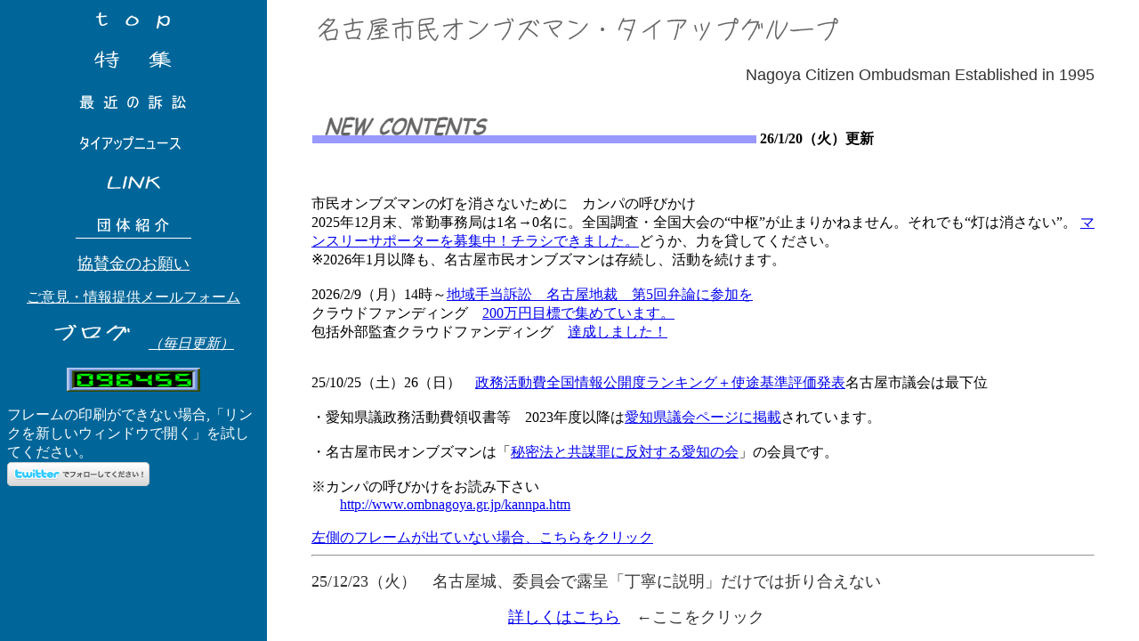

--- FILE ---
content_type: text/html
request_url: http://www.ombnagoya.gr.jp/
body_size: 369
content:
<!DOCTYPE HTML PUBLIC "-//W3C//DTD HTML 4.01 Frameset//EN" "http://www.w3.org/TR/html4/frameset.dtd">
<html>
<head>
<meta http-equiv="Content-Type" content="text/html; charset=Shift_JIS">
<title>名古屋市民オンブズマンタイアップグループ</title>
</head>

<frameset rows="*" cols="300,*" framespacing="0" frameborder="NO" border="0">
  <frame src="Index_menu.htm" name="leftFrame" scrolling="auto" bordercolor="#FFFFFF">
  <frame src="Index_main.htm" name="mainFrame">
</frameset>
<noframes><body>

</body></noframes>
</html>


--- FILE ---
content_type: text/html
request_url: http://www.ombnagoya.gr.jp/Index_menu.htm
body_size: 1976
content:
<!DOCTYPE HTML PUBLIC "-//W3C//DTD HTML 4.01 Transitional//EN">
<html>
<head>
<meta http-equiv="Content-Type" content="text/html; charset=Shift_JIS">
<title>名古屋市民オンブズマン・タイアップグループ</title>
<script language="JavaScript" type="text/JavaScript">
<!--
function MM_preloadImages() { //v3.0
  var d=document; if(d.images){ if(!d.MM_p) d.MM_p=new Array();
    var i,j=d.MM_p.length,a=MM_preloadImages.arguments; for(i=0; i<a.length; i++)
    if (a[i].indexOf("#")!=0){ d.MM_p[j]=new Image; d.MM_p[j++].src=a[i];}}
}

function MM_swapImgRestore() { //v3.0
  var i,x,a=document.MM_sr; for(i=0;a&&i<a.length&&(x=a[i])&&x.oSrc;i++) x.src=x.oSrc;
}

function MM_findObj(n, d) { //v4.01
  var p,i,x;  if(!d) d=document; if((p=n.indexOf("?"))>0&&parent.frames.length) {
    d=parent.frames[n.substring(p+1)].document; n=n.substring(0,p);}
  if(!(x=d[n])&&d.all) x=d.all[n]; for (i=0;!x&&i<d.forms.length;i++) x=d.forms[i][n];
  for(i=0;!x&&d.layers&&i<d.layers.length;i++) x=MM_findObj(n,d.layers[i].document);
  if(!x && d.getElementById) x=d.getElementById(n); return x;
}

function MM_swapImage() { //v3.0
  var i,j=0,x,a=MM_swapImage.arguments; document.MM_sr=new Array; for(i=0;i<(a.length-2);i+=3)
   if ((x=MM_findObj(a[i]))!=null){document.MM_sr[j++]=x; if(!x.oSrc) x.oSrc=x.src; x.src=a[i+2];}
}
//-->
</script>
<style type="text/css">
<!--
body {
	text-decoration: none;
}
-->
</style>
</head>

<body bgcolor="#006699" text="#ffffff" onLoad="MM_preloadImages('info_after.png','news_after.png','sosyou_after.png','link_after.png','dekigoto_after.png','top_after.png','tokusyuu_after.png','blog_after.png')">
<p align="center"><font size="+4" face="ＭＳ Ｐゴシック, Osaka"><em><a href="Index_main.htm" target="mainFrame" onMouseOver="MM_swapImage('TOP','','top_after.png',1)" onMouseOut="MM_swapImgRestore()"><img src="top_before.png" name="TOP" width="130" height="30" border="0"></a></em></font></p>
<p align="center"><a href="tokusyuu/index.htm" target="mainFrame" onMouseOver="MM_swapImage('TOKUSYUU','','tokusyuu_after.png',1)" onMouseOut="MM_swapImgRestore()"><img src="tokusyuu_before.png" name="TOKUSYUU" width="130" height="30" border="0"></a></p>
<p align="center"><a href="sosyou/index.htm" target="mainFrame" onMouseOver="MM_swapImage('SOSYOU','','sosyou_after.png',1)" onMouseOut="MM_swapImgRestore()"><img src="sosyou_before.png" name="SOSYOU" width="130" height="30" border="0"></a></p>
<p align="center"><a href="news_log/index.htm" target="mainFrame" onMouseOver="MM_swapImage('NEWS','','news_after.png',1)" onMouseOut="MM_swapImgRestore()"><img src="news_before.png" name="NEWS" width="130" height="30" border="0"></a></p>
<p align="center"><a href="link/index.htm" target="mainFrame" onMouseOver="MM_swapImage('link','','link_after.png',1)" onMouseOut="MM_swapImgRestore()"><img src="link_befor.png" name="link" width="130" height="30" border="0"></a></p>
<p align="center"><a href="info/index.htm" target="mainFrame" onMouseOver="MM_swapImage('INFO','','info_after.png',1)" onMouseOut="MM_swapImgRestore()"><img src="info_before.png" name="INFO" width="130" height="30" border="0"></a></p>
<p align="center"><font color="#666666" size="+1" face="HG丸ｺﾞｼｯｸM-PRO"><a href="kannpa.htm" target="mainFrame"><font color="#FFFFFF">協賛金のお願い</font></a></a></font></p>

<p align="center"><a href="http://form1.fc2.com/form/?id=267388" target="_blank"><font color="#FFFFFF">ご意見・情報提供メールフォーム</font></a></font></font>
<p align="center"><em><font size="+4" face="ＭＳ Ｐゴシック, Osaka"><a href="http://ombuds.exblog.jp/" target="_blank" onMouseOver="MM_swapImage('blog','','blog_after.png',1)" onMouseOut="MM_swapImgRestore()"><img src="blog_befor.png" name="blog" width="130" height="30" border="0"></font><font color="#FFFFFF">（毎日更新）</a></font></em></p>

<p align="center"><font color="#0000CC" size="+1"><strong><font color="#666666" size="+1"><img border="0" width="150" height="27" id="_x0000_i1033" src="http://vcgi.mmjp.or.jp/cgi-bin/Count.cgi?df=dstyle.dat%7Cdomain=www.ombnagoya.gr.jp%7Cmd=6"></font></strong></font></p>
フレームの印刷ができない場合,「リンクを新しいウィンドウで開く」を試してください。<br>
<a href="http://www.twitter.com/ombudsman_jp"><img src="http://twitter-badges.s3.amazonaws.com/ja_follow_me-b.png" alt="ombudsman_jpをフォローしましょう"/></a>

<script src="http://widgets.twimg.com/j/2/widget.js"></script>
<script>
new TWTR.Widget({
  version: 2,
  type: 'profile',
  rpp: 4,
  interval: 6000,
  width: 250,
  height: 300,
  theme: {
    shell: {
      background: '#333333',
      color: '#ffffff'
    },
    tweets: {
      background: '#000000',
      color: '#ffffff',
      links: '#4aed05'
    }
  },
  features: {
    scrollbar: true,
    loop: false,
    live: false,
    hashtags: true,
    timestamp: true,
    avatars: true,
    behavior: 'default'
  }
}).render().setUser('ombudsman_jp').start();
</script>
</body>
</html>


--- FILE ---
content_type: text/html
request_url: http://www.ombnagoya.gr.jp/Index_main.htm
body_size: 6005
content:
<!DOCTYPE HTML PUBLIC "-//W3C//DTD HTML 4.01 Transitional//EN">
<html>
<head>
<meta http-equiv="Content-Type" content="text/html; charset=Shift_JIS">
<title>名古屋市民オンブズマン・タイアップグループ</title>
</head>

<body leftmargin="50">
<font color="#666666" size="+3" face="ＭＳ ゴシック, Osaka－等幅"><a href="http://www.ombnagoya.gr.jp/" target="_top"><img src="tytle.png" width="600" height="50" border="0"></a></font>
<p align="right"><font color="#666666" size="+4" face="ＭＳ Ｐゴシック, Osaka"><font color="#333333" size="+1" face="Arial, Helvetica, sans-serif">Nagoya
Citizen Ombudsman Established in 1995</font></font><font color="#333333"> </font></p>
<p><img src="new_contents.png" width="500" height="50"><strong> </strong><strong>26/1/20（火）更新</strong></p>
<br>
<br>市民オンブズマンの灯を消さないために　カンパの呼びかけ<br>
2025年12月末、常勤事務局は1名→0名に。全国調査・全国大会の“中枢”が止まりかねません。それでも“灯は消さない”。
<a href="https://congrant.com/project/ombuds/19681" target="_blank">マンスリーサポーターを募集中！チラシできました。</a>どうか、力を貸してください。<br>
※2026年1月以降も、名古屋市民オンブズマンは存続し、活動を続けます。
<br><br>
2026/2/9（月）14時～<a href="http://www.ombnagoya.gr.jp/tokusyuu/takeuchi/index.htm" target="_blank">地域手当訴訟　名古屋地裁　第5回弁論に参加を</a>　<br>
クラウドファンディング　<a href="https://www.call4.jp/info.php?type=items&id=I0000136" target="_blank">200万円目標で集めています。</a>
<br>
包括外部監査クラウドファンディング　<a href="https://readyfor.jp/projects/ombuds2025" target="_blank">達成しました！</a><br>
<br>
<br>25/10/25（土）26（日）　<a href="https://www.ombudsman.jp/taikai/">政務活動費全国情報公開度ランキング＋使途基準評価発表</a>名古屋市議会は最下位</a><br>

<br>
・愛知県議政務活動費領収書等　2023年度以降は<a href="https://www.pref.aichi.jp/gikai/oshirase/seimukatudouhi.html" target="_blank">愛知県議会ページに掲載</a>されています。
<br><br>
・名古屋市民オンブズマンは「<a href="http://nohimityu.exblog.jp/" target="_blank">秘密法と共謀罪に反対する愛知の会</a>」の会員です。<br>
<br>
※カンパの呼びかけをお読み下さい<br>
　　<a href="http://www.ombnagoya.gr.jp/kannpa.htm">http://www.ombnagoya.gr.jp/kannpa.htm</a><br>
<br>
<a href="http://www.ombnagoya.gr.jp/" target="_blank">左側のフレームが出ていない場合、こちらをクリック</a>
<hr>
<p><font color="#666666" size="+1" face="ＭＳ Ｐゴシック, Osaka"> <font color="#333333">25/12/23（火）　名古屋城、委員会で露呈「丁寧に説明」だけでは折り合えない
<p><font color="#666666" size="+1" face="ＭＳ Ｐゴシック, Osaka">　　　 　　　　　　　　　<font color="#333333"><a href="http://www.ombnagoya.gr.jp/tokusyuu/goten/index.htm#251223" target="_blank">詳しくはこちら</a>　←ここをクリック</font></font></p>
<p><font color="#333333" size="+1" face="ＭＳ Ｐゴシック, Osaka">-----------------------<br>

<p><font color="#666666" size="+1" face="ＭＳ Ｐゴシック, Osaka"> <font color="#333333">26/1/9（金）　名古屋市令和8年度予算要求財政局査定　名古屋城木造復元約4.4億円「市長査定で対応を検討」
<p><font color="#666666" size="+1" face="ＭＳ Ｐゴシック, Osaka">　　　 　　　　　　　　　<font color="#333333"><a href="http://www.ombnagoya.gr.jp/tokusyuu/goten/index.htm#260109" target="_blank">詳しくはこちら</a>　←ここをクリック</font></font></p>
<p><font color="#333333" size="+1" face="ＭＳ Ｐゴシック, Osaka">-----------------------<br>

<p><font color="#666666" size="+1" face="ＭＳ Ｐゴシック, Osaka"> <font color="#333333">25/11/22（土）　名古屋城木造復元　505億円は維持できるか？ 市長の「再見積り」発言を検証する
<p><font color="#666666" size="+1" face="ＭＳ Ｐゴシック, Osaka">　　　 　　　　　　　　　<font color="#333333"><a href="http://www.ombnagoya.gr.jp/tokusyuu/goten/index.htm#251122-1" target="_blank">詳しくはこちら</a>　←ここをクリック</font></font></p>
<p><font color="#333333" size="+1" face="ＭＳ Ｐゴシック, Osaka">-----------------------<br>

<p><font color="#666666" size="+1" face="ＭＳ Ｐゴシック, Osaka"> <font color="#333333">25/11/22（土）　豊橋・吉田城シンポで見えた「名古屋城復元事業に足りないもの」
<p><font color="#666666" size="+1" face="ＭＳ Ｐゴシック, Osaka">　　　 　　　　　　　　　<font color="#333333"><a href="http://www.ombnagoya.gr.jp/tokusyuu/goten/index.htm#251122" target="_blank">詳しくはこちら</a>　←ここをクリック</font></font></p>
<p><font color="#333333" size="+1" face="ＭＳ Ｐゴシック, Osaka">-----------------------<br>

<p><font color="#666666" size="+1" face="ＭＳ Ｐゴシック, Osaka"> <font color="#333333">25/12/23（火）　山下智也愛知県議に支払われた令和２～６年度政務活動費約1600万円　住民監査請求
<p><font color="#666666" size="+1" face="ＭＳ Ｐゴシック, Osaka">　　　 　　　　　　　　　<font color="#333333"><a href="http://www.ombnagoya.gr.jp/tokusyuu/seimutyousahi/index.htm#251223" target="_blank">詳しくはこちら</a>　←ここをクリック</font></font></p>
<p><font color="#333333" size="+1" face="ＭＳ Ｐゴシック, Osaka">-----------------------<br>

<p><font color="#666666" size="+1" face="ＭＳ Ｐゴシック, Osaka"> <font color="#333333">「地域による報酬格差は違憲！裁判官の独立と良心を守る訴訟」新カンパ募集チラシ配布中
<p><font color="#666666" size="+1" face="ＭＳ Ｐゴシック, Osaka">　　　 　　　　　　　　　<font color="#333333"><a href="http://www.ombnagoya.gr.jp/tokusyuu/takeuchi/index.htm#251220" target="_blank">詳しくはこちら</a>　←ここをクリック</font></font></p>
<p><font color="#333333" size="+1" face="ＭＳ Ｐゴシック, Osaka">------------------------<br>

<p><font color="#666666" size="+1" face="ＭＳ Ｐゴシック, Osaka"> <font color="#333333">25/11/17（月）-12/17(水）名古屋市令和8年度予算編成過程の公開に名古屋城木造復元事業なし
<p><font color="#666666" size="+1" face="ＭＳ Ｐゴシック, Osaka">　　　 　　　　　　　　　<font color="#333333"><a href="http://www.ombnagoya.gr.jp/tokusyuu/goten/index.htm#251117" target="_blank">詳しくはこちら</a>　←ここをクリック</font></font></p>
<p><font color="#333333" size="+1" face="ＭＳ Ｐゴシック, Osaka">-----------------------<br>

<p><font color="#666666" size="+1" face="ＭＳ Ｐゴシック, Osaka"> <font color="#333333">25/11/13(木）名古屋市議会　「名古屋城木造復元市民説明会開催を求める請願」を保留に
<p><font color="#666666" size="+1" face="ＭＳ Ｐゴシック, Osaka">　　　 　　　　　　　　　<font color="#333333"><a href="http://www.ombnagoya.gr.jp/tokusyuu/goten/index.htm#251113" target="_blank">詳しくはこちら</a>　←ここをクリック</font></font></p>
<p><font color="#333333" size="+1" face="ＭＳ Ｐゴシック, Osaka">-----------------------<br>

<p><font color="#666666" size="+1" face="ＭＳ Ｐゴシック, Osaka"> <font color="#333333">25/11/11(火）　「反省」のはずがまたも非公開??名古屋城《当事者参画の場》は文化庁不在でいいのか
<p><font color="#666666" size="+1" face="ＭＳ Ｐゴシック, Osaka">　　　 　　　　　　　　　<font color="#333333"><a href="http://www.ombnagoya.gr.jp/tokusyuu/goten/index.htm#251111" target="_blank">詳しくはこちら</a>　←ここをクリック</font></font></p>
<p><font color="#333333" size="+1" face="ＭＳ Ｐゴシック, Osaka">-----------------------<br>

<p><font color="#666666" size="+1" face="ＭＳ Ｐゴシック, Osaka"> <font color="#333333">25/11/8(土）　広沢市長は「秀吉・秀長タイプ」を名乗るなら、河村前市長の負の遺産と向き合うべきだ
<p><font color="#666666" size="+1" face="ＭＳ Ｐゴシック, Osaka">　　　 　　　　　　　　　<font color="#333333"><a href="http://www.ombnagoya.gr.jp/tokusyuu/goten/index.htm#251108" target="_blank">詳しくはこちら</a>　←ここをクリック</font></font></p>
<p><font color="#333333" size="+1" face="ＭＳ Ｐゴシック, Osaka">-----------------------<br>

<p><font color="#666666" size="+1" face="ＭＳ Ｐゴシック, Osaka"> <font color="#333333">25/11/6(木）名古屋城木造復元　障害者団体の「大型エレベーターを最上階まで」に広沢市長「ゼロ回答」
<p><font color="#666666" size="+1" face="ＭＳ Ｐゴシック, Osaka">　　　 　　　　　　　　　<font color="#333333"><a href="http://www.ombnagoya.gr.jp/tokusyuu/goten/index.htm#251106" target="_blank">詳しくはこちら</a>　←ここをクリック</font></font></p>
<p><font color="#333333" size="+1" face="ＭＳ Ｐゴシック, Osaka">-----------------------<br>

<p><font color="#666666" size="+1" face="ＭＳ Ｐゴシック, Osaka"> <font color="#333333">25/11/1(土）　『これしかやりません』は提案ではない――名古屋城“鵜の首”で露呈した手順の誤り
<p><font color="#666666" size="+1" face="ＭＳ Ｐゴシック, Osaka">　　　 　　　　　　　　　<font color="#333333"><a href="http://www.ombnagoya.gr.jp/tokusyuu/goten/index.htm#251101" target="_blank">詳しくはこちら</a>　←ここをクリック</font></font></p>
<p><font color="#333333" size="+1" face="ＭＳ Ｐゴシック, Osaka">-----------------------<br>

<p><font color="#666666" size="+1" face="ＭＳ Ｐゴシック, Osaka"> <font color="#333333">25/10/1（水）地域手当訴訟　裁判長が国に「地域手当の法的性質を示せ」??報酬性の核心に迫る第4回弁論
<p><font color="#666666" size="+1" face="ＭＳ Ｐゴシック, Osaka">　　　 　　　　　　　　　<font color="#333333"><a href="http://www.ombnagoya.gr.jp/tokusyuu/takeuchi/index.htm#251001" target="_blank">詳しくはこちら</a>　←ここをクリック</font></font></p>
<p><font color="#333333" size="+1" face="ＭＳ Ｐゴシック, Osaka">------------------------<br>

<p><font color="#666666" size="+1" face="ＭＳ Ｐゴシック, Osaka"> <font color="#333333">25/9/22(月）　解体してまで「名古屋城木造復元」、の前に??石垣・現天守・バリアフリーの「三条件」を公開で詰めよう
<p><font color="#666666" size="+1" face="ＭＳ Ｐゴシック, Osaka">　　　 　　　　　　　　　<font color="#333333"><a href="http://www.ombnagoya.gr.jp/tokusyuu/goten/index.htm#250922" target="_blank">詳しくはこちら</a>　←ここをクリック</font></font></p>
<p><font color="#333333" size="+1" face="ＭＳ Ｐゴシック, Osaka">-----------------------<br>

<p><font color="#666666" size="+1" face="ＭＳ Ｐゴシック, Osaka"> <font color="#333333">25/9/16(火）「泣き寝入り」を制度で止める。韓国国内人権機関の実例から、日本の設計図を描く
<p><font color="#666666" size="+1" face="ＭＳ Ｐゴシック, Osaka">　　　 　　　　　　　　　<font color="#333333"><a href="http://www.ombnagoya.gr.jp/tokusyuu/jinken/index.htm#250916" target="_blank">詳しくはこちら</a>　←ここをクリック</font></font></p>
<p><font color="#333333" size="+1" face="ＭＳ Ｐゴシック, Osaka">-----------------------<br>

<p><font color="#666666" size="+1" face="ＭＳ Ｐゴシック, Osaka"> <font color="#333333">25/9/6(土）　障害者団体とは10か月未面談のまま――広沢市長、会費1万円の場で“バリアフリー方針”を先に語る
<p><font color="#666666" size="+1" face="ＭＳ Ｐゴシック, Osaka">　　　 　　　　　　　　　<font color="#333333"><a href="http://www.ombnagoya.gr.jp/tokusyuu/goten/index.htm#250906" target="_blank">詳しくはこちら</a>　←ここをクリック</font></font></p>
<p><font color="#333333" size="+1" face="ＭＳ Ｐゴシック, Osaka">-----------------------<br>

<p><font color="#666666" size="+1" face="ＭＳ Ｐゴシック, Osaka"> <font color="#333333">25/9/13(土）早い・安い・うまい「国内人権機関」をつくろう！ ??“今”の被害を止める独立機関を、神戸から全国へ。
<p><font color="#666666" size="+1" face="ＭＳ Ｐゴシック, Osaka">　　　 　　　　　　　　　<font color="#333333"><a href="http://www.ombnagoya.gr.jp/tokusyuu/jinken/index.htm#250913" target="_blank">詳しくはこちら</a>　←ここをクリック</font></font></p>
<p><font color="#333333" size="+1" face="ＭＳ Ｐゴシック, Osaka">-----------------------<br>

<p><font color="#666666" size="+1" face="ＭＳ Ｐゴシック, Osaka"> <font color="#333333">25/10/26(日）PDFの山から“見える化”へ??「政治とカネ」を“秒で”点検する2つのDBを実演
<p><font color="#666666" size="+1" face="ＭＳ Ｐゴシック, Osaka">　　　 　　　　　　　　　<font color="#333333"><a href="http://www.ombnagoya.gr.jp/tokusyuu/seijishikin/index.htm#250918" target="_blank">詳しくはこちら</a>　←ここをクリック</font></font></p>
<p><font color="#333333" size="+1" face="ＭＳ Ｐゴシック, Osaka">-----------------------<br>

<p><font color="#666666" size="+1" face="ＭＳ Ｐゴシック, Osaka"> <font color="#333333">25/9/11(木）　「反省」のはずが非公開??名古屋城《当事者参画の場》初回は告知ゼロ・氏名黒塗り・重複77.8%
<p><font color="#666666" size="+1" face="ＭＳ Ｐゴシック, Osaka">　　　 　　　　　　　　　<font color="#333333"><a href="http://www.ombnagoya.gr.jp/tokusyuu/goten/index.htm#250911" target="_blank">詳しくはこちら</a>　←ここをクリック</font></font></p>
<p><font color="#333333" size="+1" face="ＭＳ Ｐゴシック, Osaka">-----------------------<br>

<p><font color="#666666" size="+1" face="ＭＳ Ｐゴシック, Osaka"> <font color="#333333">25/9/4(木）　名古屋城差別事案　説明は終了13分前に開始、意見聴取は残り0分――これで『意見聴取』？
<p><font color="#666666" size="+1" face="ＭＳ Ｐゴシック, Osaka">　　　 　　　　　　　　　<font color="#333333"><a href="http://www.ombnagoya.gr.jp/tokusyuu/goten/index.htm#250904" target="_blank">詳しくはこちら</a>　←ここをクリック</font></font></p>
<p><font color="#333333" size="+1" face="ＭＳ Ｐゴシック, Osaka">-----------------------<br>

<p><font color="#666666" size="+1" face="ＭＳ Ｐゴシック, Osaka"> <font color="#333333">25/8/26(火）　名古屋市のネット差別対策、週1時間の“見回り”で検出年1件――“321/323達成”の盲点はどこか
<p><font color="#666666" size="+1" face="ＭＳ Ｐゴシック, Osaka">　　　 　　　　　　　　　<font color="#333333"><a href="http://www.ombnagoya.gr.jp/tokusyuu/jinken/index.htm#250826" target="_blank">詳しくはこちら</a>　←ここをクリック</font></font></p>
<p><font color="#333333" size="+1" face="ＭＳ Ｐゴシック, Osaka">-----------------------<br>

<p><font color="#666666" size="+1" face="ＭＳ Ｐゴシック, Osaka"> <font color="#333333">市民オンブズマンの灯を消さないために　カンパの呼びかけ
<p><font color="#666666" size="+1" face="ＭＳ Ｐゴシック, Osaka">　　　 　　　　　　　　　<font color="#333333"><a href="https://www.ombudsman.jp/taikai/250829" target="_blank">詳しくはこちら</a>　←ここをクリック</font></font></p>
<p><font color="#333333" size="+1" face="ＭＳ Ｐゴシック, Osaka">-----------------------<br>

<p><font color="#666666" size="+1" face="ＭＳ Ｐゴシック, Osaka"> <font color="#333333">25/8/21(木）　「誤った設計は差別を固定化」――座長が警鐘、名古屋城“再始動”の最低条件は3つ
<p><font color="#666666" size="+1" face="ＭＳ Ｐゴシック, Osaka">　　　 　　　　　　　　　<font color="#333333"><a href="http://www.ombnagoya.gr.jp/tokusyuu/goten/index.htm#250821" target="_blank">詳しくはこちら</a>　←ここをクリック</font></font></p>
<p><font color="#333333" size="+1" face="ＭＳ Ｐゴシック, Osaka">-----------------------<br>

<p><font color="#666666" size="+1" face="ＭＳ Ｐゴシック, Osaka"> <font color="#333333">「地域による報酬格差は違憲！裁判官の独立と良心を守る訴訟」新カンパ募集チラシ配布中
<p><font color="#666666" size="+1" face="ＭＳ Ｐゴシック, Osaka">　　　 　　　　　　　　　<font color="#333333"><a href="http://www.ombnagoya.gr.jp/tokusyuu/takeuchi/index.htm#250819" target="_blank">詳しくはこちら</a>　←ここをクリック</font></font></p>
<p><font color="#333333" size="+1" face="ＭＳ Ｐゴシック, Osaka">------------------------<br>

<p><font color="#666666" size="+1" face="ＭＳ Ｐゴシック, Osaka"> <font color="#333333">本日8/18〆切｜名城エリアパブコメ追加論点：旧名城工場跡地の再公募／IGアリーナVIP運用の見直し
<p><font color="#666666" size="+1" face="ＭＳ Ｐゴシック, Osaka">　　　 　　　　　　　　　<font color="#333333"><a href="http://www.ombnagoya.gr.jp/tokusyuu/goten/index.htm#250818" target="_blank">詳しくはこちら</a>　←ここをクリック</font></font></p>
<p><font color="#333333" size="+1" face="ＭＳ Ｐゴシック, Osaka">-----------------------<br>

<p><font color="#666666" size="+1" face="ＭＳ Ｐゴシック, Osaka"> <font color="#333333">“木造ありき”で進む名城エリア計画――まず“県・市・市民”で回遊性をつくろう【25/8/18まで意見募集】
<p><font color="#666666" size="+1" face="ＭＳ Ｐゴシック, Osaka">　　　 　　　　　　　　　<font color="#333333"><a href="http://www.ombnagoya.gr.jp/tokusyuu/goten/index.htm#250815" target="_blank">詳しくはこちら</a>　←ここをクリック</font></font></p>
<p><font color="#333333" size="+1" face="ＭＳ Ｐゴシック, Osaka">-----------------------<br>

<p><font color="#666666" size="+1" face="ＭＳ Ｐゴシック, Osaka"> <font color="#333333">25/8/9(土）　レポート：勧告→命令→刑事告発 で止める　ー 愛知県弁護士会が示した人種差別撤廃条例の骨格と課題
<p><font color="#666666" size="+1" face="ＭＳ Ｐゴシック, Osaka">　　　 　　　　　　　　　<font color="#333333"><a href="http://www.ombnagoya.gr.jp/tokusyuu/jinken/index.htm#250809" target="_blank">詳しくはこちら</a>　←ここをクリック</font></font></p>
<p><font color="#333333" size="+1" face="ＭＳ Ｐゴシック, Osaka">-----------------------<br>

<p><font color="#666666" size="+1" face="ＭＳ Ｐゴシック, Osaka"> <font color="#333333">25/8/8（金）　名古屋城『差別発言』対応は“構造”の問題――当事者不在・情報非公開・工程空白を直す時
<p><font color="#666666" size="+1" face="ＭＳ Ｐゴシック, Osaka">　　　 　　　　　　　　　<font color="#333333"><a href="http://www.ombnagoya.gr.jp/tokusyuu/goten/index.htm#250808" target="_blank">詳しくはこちら</a>　←ここをクリック</font></font></p>
<p><font color="#333333" size="+1" face="ＭＳ Ｐゴシック, Osaka">-----------------------<br>

<p><font color="#666666" size="+1" face="ＭＳ Ｐゴシック, Osaka"> <font color="#333333">25/8/6（水）名古屋城全体整備検討会議　植栽管理計画のみ議題にあげる
<p><font color="#666666" size="+1" face="ＭＳ Ｐゴシック, Osaka">　　　 　　　　　　　　　<font color="#333333"><a href="http://www.ombnagoya.gr.jp/tokusyuu/goten/index.htm#250806" target="_blank">詳しくはこちら</a>　←ここをクリック</font></font></p>
<p><font color="#333333" size="+1" face="ＭＳ Ｐゴシック, Osaka">-----------------------<br>

<p><font color="#666666" size="+1" face="ＭＳ Ｐゴシック, Osaka"> <font color="#333333">25/7/31（木）　岩倉市産廃処理費用住民訴訟　最高裁上告受理せず敗訴確定
<p><font color="#666666" size="+1" face="ＭＳ Ｐゴシック, Osaka">　　　 　　　　　　　　　<font color="#333333"><a href="http://www.ombnagoya.gr.jp/tokusyuu/iwakura/index.htm#250731" target="_blank">詳しくはこちら</a>　←ここをクリック</font></font></p>
<p><font color="#333333" size="+1" face="ＭＳ Ｐゴシック, Osaka">-----------------------<br>

<p><font color="#666666" size="+1" face="ＭＳ Ｐゴシック, Osaka"> <font color="#333333">25/7/31（木） 見逃された“巨額の税金”??名古屋市の評価会議、今年も名古屋城木造復元事業スルー
<p><font color="#666666" size="+1" face="ＭＳ Ｐゴシック, Osaka">　　　 　　　　　　　　　<font color="#333333"><a href="http://www.ombnagoya.gr.jp/tokusyuu/hyoka/index.htm#250731" target="_blank">詳しくはこちら</a>　←ここをクリック</font></font></p>
<p><font color="#333333" size="+1" face="ＭＳ Ｐゴシック, Osaka">-----------------------<br>

<p><font color="#666666" size="+1" face="ＭＳ Ｐゴシック, Osaka"> <font color="#333333">25/7/28（月）　名古屋城　危険な「鵜の首」石垣の上を歩かされているのは「消防用タンク車」のため！？
<p><font color="#666666" size="+1" face="ＭＳ Ｐゴシック, Osaka">　　　 　　　　　　　　　<font color="#333333"><a href="http://www.ombnagoya.gr.jp/tokusyuu/goten/index.htm#250728" target="_blank">詳しくはこちら</a>　←ここをクリック</font></font></p>
<p><font color="#333333" size="+1" face="ＭＳ Ｐゴシック, Osaka">-----------------------<br>


<p><font color="#666666" size="+1" face="ＭＳ Ｐゴシック, Osaka"> <font color="#333333">約1160万円かけた一宮市包括外部監査が一部「黒塗り」に！
<p><font color="#666666" size="+1" face="ＭＳ Ｐゴシック, Osaka">　　　 　　　　　　　　　<font color="#333333"><a href="http://www.ombnagoya.gr.jp/tokusyuu/houkatsu/index.htm#250719" target="_blank">詳しくはこちら</a>　←ここをクリック</font></font></p>
<p><font color="#333333" size="+1" face="ＭＳ Ｐゴシック, Osaka">-----------------------<br>

<p><font color="#666666" size="+1" face="ＭＳ Ｐゴシック, Osaka"> <font color="#333333">25/7/14(月）　【現場レポート】「子ども権利擁護」を起点に──名古屋市「人権条例」第2回検討会を傍聴して
<p><font color="#666666" size="+1" face="ＭＳ Ｐゴシック, Osaka">　　　 　　　　　　　　　<font color="#333333"><a href="http://www.ombnagoya.gr.jp/tokusyuu/jinken/index.htm#250714" target="_blank">詳しくはこちら</a>　←ここをクリック</font></font></p>
<p><font color="#333333" size="+1" face="ＭＳ Ｐゴシック, Osaka">-----------------------<br>


<p><font color="#666666" size="+1" face="ＭＳ Ｐゴシック, Osaka">25/7/16（水）代表他が代わりました。
<p><font color="#666666" size="+1" face="ＭＳ Ｐゴシック, Osaka">　　　 　　　　　　　　　<font color="#333333">代表　新海聡（弁護士）、  事務局長　滝田誠一<br>

<p><font color="#333333" size="+1" face="ＭＳ Ｐゴシック, Osaka">-----------------------<br>
<p><font color="#666666" size="+1" face="ＭＳ Ｐゴシック, Osaka"> <font color="#333333">25/7/12（土）　千田教授の提案「誰もが体感できる名古屋城本丸御殿へ」
<p><font color="#666666" size="+1" face="ＭＳ Ｐゴシック, Osaka">　　　 　　　　　　　　　<font color="#333333"><a href="http://www.ombnagoya.gr.jp/tokusyuu/goten/index.htm#250712" target="_blank">詳しくはこちら</a>　←ここをクリック</font></font></p>
<p><font color="#333333" size="+1" face="ＭＳ Ｐゴシック, Osaka">-----------------------<br>

<p><font color="#666666" size="+1" face="ＭＳ Ｐゴシック, Osaka"> <font color="#333333">25/7/7（月）　年間約4億円！2024年度政務活動費　名古屋市会は今年も「領収書は紙のみ公開」で公開度全国最低
<p><font color="#666666" size="+1" face="ＭＳ Ｐゴシック, Osaka">　　　 　　　　　　　　　<font color="#333333"><a href="http://www.ombnagoya.gr.jp/tokusyuu/seimutyousahi/index.htm#250707" target="_blank">詳しくはこちら</a>　←ここをクリック</font></font></p>
<p><font color="#333333" size="+1" face="ＭＳ Ｐゴシック, Osaka">-----------------------<br>

<p><font color="#666666" size="+1" face="ＭＳ Ｐゴシック, Osaka"> <font color="#333333">25/6/30（月）　年間約５億円！　愛知県議政務活動費　２０２４年度領収書等を県議会ページで公開
<p><font color="#666666" size="+1" face="ＭＳ Ｐゴシック, Osaka">　　　 　　　　　　　　　<font color="#333333"><a href="http://www.ombnagoya.gr.jp/tokusyuu/seimutyousahi/index.htm#250630" target="_blank">詳しくはこちら</a>　←ここをクリック</font></font></p>
<p><font color="#333333" size="+1" face="ＭＳ Ｐゴシック, Osaka">-----------------------<br>

<p><font color="#666666" size="+1" face="ＭＳ Ｐゴシック, Osaka"> <font color="#333333">25/7/1（火）　名古屋市議会　名古屋城木材契約「『暫定的に』2027年3月末まで延長」可決
<p><font color="#666666" size="+1" face="ＭＳ Ｐゴシック, Osaka">　　　 　　　　　　　　　<font color="#333333"><a href="http://www.ombnagoya.gr.jp/tokusyuu/goten/index.htm#250701" target="_blank">詳しくはこちら</a>　←ここをクリック</font></font></p>
<p><font color="#333333" size="+1" face="ＭＳ Ｐゴシック, Osaka">-----------------------<br>

<p><font color="#666666" size="+1" face="ＭＳ Ｐゴシック, Osaka"> <font color="#333333">名古屋城木材保管料　値上げに関する「意見聴取会」が秘密裡に開催されていた！
<p><font color="#666666" size="+1" face="ＭＳ Ｐゴシック, Osaka">　　　 　　　　　　　　　<font color="#333333"><a href="http://www.ombnagoya.gr.jp/tokusyuu/goten/index.htm#250630" target="_blank">詳しくはこちら</a>　←ここをクリック</font></font></p>
<p><font color="#333333" size="+1" face="ＭＳ Ｐゴシック, Osaka">-----------------------<br>

<p><font color="#666666" size="+1" face="ＭＳ Ｐゴシック, Osaka"> <font color="#333333">25/6/27（金）　手書きメモ、資料は回覧、ネット中継なし…これが2025年の愛知県議会委員会？
<p><font color="#666666" size="+1" face="ＭＳ Ｐゴシック, Osaka">　　　 　　　　　　　　　<font color="#333333"><a href="http://www.ombnagoya.gr.jp/tokusyuu/gikai/index.htm#250627" target="_blank">詳しくはこちら</a>　←ここをクリック</font></font></p>
<p><font color="#333333" size="+1" face="ＭＳ Ｐゴシック, Osaka">-----------------------<br>

<p><font color="#666666" size="+1" face="ＭＳ Ｐゴシック, Osaka"> <font color="#333333">25/6/25（水）名古屋城木材保管料「暫定的に」1年契約延長案　自民市議「毎年約1億円は結構負担」指摘のみ
<p><font color="#666666" size="+1" face="ＭＳ Ｐゴシック, Osaka">　　　 　　　　　　　　　<font color="#333333"><a href="http://www.ombnagoya.gr.jp/tokusyuu/goten/index.htm#250625" target="_blank">詳しくはこちら</a>　←ここをクリック</font></font></p>
<p><font color="#333333" size="+1" face="ＭＳ Ｐゴシック, Osaka">-----------------------<br>

<p><font color="#666666" size="+1" face="ＭＳ Ｐゴシック, Osaka"> <font color="#333333">ついに公開！名古屋市職員「WEBアクセスログ」は370日保存
<p><font color="#666666" size="+1" face="ＭＳ Ｐゴシック, Osaka">　　　 　　　　　　　　　<font color="#333333"><a href="http://www.ombnagoya.gr.jp/tokusyuu/jouhou/index.htm#250619" target="_blank">詳しくはこちら</a>　←ここをクリック</font></font></p>
<p><font color="#333333" size="+1" face="ＭＳ Ｐゴシック, Osaka">-----------------------<br>

<p><font color="#666666" size="+1" face="ＭＳ Ｐゴシック, Osaka"> <font color="#333333">25/6/18（水）　復興大臣の支部が“無届け政治資金”受領13年　2025年6月18日 名古屋市民オンブズマンが告発
<p><font color="#666666" size="+1" face="ＭＳ Ｐゴシック, Osaka">　　　 　　　　　　　　　<font color="#333333"><a href="http://www.ombnagoya.gr.jp/tokusyuu/seijishikin/index.htm#250618" target="_blank">詳しくはこちら</a>　←ここをクリック</font></font></p>
<p><font color="#333333" size="+1" face="ＭＳ Ｐゴシック, Osaka">------------------------<br>

<p><font color="#666666" size="+1" face="ＭＳ Ｐゴシック, Osaka"> <font color="#333333">「地域手当の違憲性」アピール　ショート動画公開
<p><font color="#666666" size="+1" face="ＭＳ Ｐゴシック, Osaka">　　　 　　　　　　　　　<font color="#333333"><a href="http://www.ombnagoya.gr.jp/tokusyuu/takeuchi/index.htm#250614" target="_blank">詳しくはこちら</a>　←ここをクリック</font></font></p>
<p><font color="#333333" size="+1" face="ＭＳ Ｐゴシック, Osaka">------------------------<br>

<p><font color="#666666" size="+1" face="ＭＳ Ｐゴシック, Osaka"> <font color="#333333">情報公開請求者を探った名古屋市前市政情報室長らのアクセスログは『不存在』
<p><font color="#666666" size="+1" face="ＭＳ Ｐゴシック, Osaka">　　　 　　　　　　　　　<font color="#333333"><a href="http://www.ombnagoya.gr.jp/tokusyuu/jouhou/index.htm#250613-1" target="_blank">詳しくはこちら</a>　←ここをクリック</font></font></p>
<p><font color="#333333" size="+1" face="ＭＳ Ｐゴシック, Osaka">-----------------------<br>

<p><font color="#666666" size="+1" face="ＭＳ Ｐゴシック, Osaka"> <font color="#333333">25/6/2（月）地域による報酬格差は違憲！裁判官の独立と良心を守る訴訟　第3回口頭弁論
<p><font color="#666666" size="+1" face="ＭＳ Ｐゴシック, Osaka">　　　 　　　　　　　　　<font color="#333333"><a href="http://www.ombnagoya.gr.jp/tokusyuu/takeuchi/index.htm#250602" target="_blank">詳しくはこちら</a>　←ここをクリック</font></font></p>
<p><font color="#333333" size="+1" face="ＭＳ Ｐゴシック, Osaka">------------------------<br>

<p><font color="#666666" size="+1" face="ＭＳ Ｐゴシック, Osaka"> <font color="#333333">傍聴者を退席させた名古屋市個人情報保護審議会局長挨拶　「不祥事に謝罪」音声開示
<p><font color="#666666" size="+1" face="ＭＳ Ｐゴシック, Osaka">　　　 　　　　　　　　　<font color="#333333"><a href="http://www.ombnagoya.gr.jp/tokusyuu/jouhou/index.htm#250613" target="_blank">詳しくはこちら</a>　←ここをクリック</font></font></p>
<p><font color="#333333" size="+1" face="ＭＳ Ｐゴシック, Osaka">-----------------------<br>

<p><font color="#666666" size="+1" face="ＭＳ Ｐゴシック, Osaka"> <font color="#333333">【実質ゼロの法令協議】裁判官報酬制度、議論の痕跡なき「改正」の闇
<p><font color="#666666" size="+1" face="ＭＳ Ｐゴシック, Osaka">　　　 　　　　　　　　　<font color="#333333"><a href="http://www.ombnagoya.gr.jp/tokusyuu/takeuchi/index.htm#250609" target="_blank">詳しくはこちら</a>　←ここをクリック</font></font></p>
<p><font color="#333333" size="+1" face="ＭＳ Ｐゴシック, Osaka">------------------------<br>

<p><font color="#666666" size="+1" face="ＭＳ Ｐゴシック, Osaka"> <font color="#333333">25/6/4（水）　名古屋城　全体整備検討会議に差別事案「総括」概要1枚のみ報告
<p><font color="#666666" size="+1" face="ＭＳ Ｐゴシック, Osaka">　　　 　　　　　　　　　<font color="#333333"><a href="http://www.ombnagoya.gr.jp/tokusyuu/goten/index.htm#250604" target="_blank">詳しくはこちら</a>　←ここをクリック</font></font></p>
<p><font color="#333333" size="+1" face="ＭＳ Ｐゴシック, Osaka">-----------------------<br>

<p><font color="#666666" size="+1" face="ＭＳ Ｐゴシック, Osaka"> <font color="#333333">25/6/2（月）　広沢市長「名古屋城　障害者団体に会うスケジュールを詰めている」と述べるのみ
<p><font color="#666666" size="+1" face="ＭＳ Ｐゴシック, Osaka">　　　 　　　　　　　　　<font color="#333333"><a href="http://www.ombnagoya.gr.jp/tokusyuu/goten/index.htm#250602-1" target="_blank">詳しくはこちら</a>　←ここをクリック</font></font></p>
<p><font color="#333333" size="+1" face="ＭＳ Ｐゴシック, Osaka">-----------------------<br>

<p><font color="#666666" size="+1" face="ＭＳ Ｐゴシック, Osaka"> <font color="#333333">25/6/2（月）　名古屋城　有識者に重要文化財建造物　防災計画を示す
<p><font color="#666666" size="+1" face="ＭＳ Ｐゴシック, Osaka">　　　 　　　　　　　　　<font color="#333333"><a href="http://www.ombnagoya.gr.jp/tokusyuu/goten/index.htm#250602" target="_blank">詳しくはこちら</a>　←ここをクリック</font></font></p>
<p><font color="#333333" size="+1" face="ＭＳ Ｐゴシック, Osaka">-----------------------<br>

<p><font color="#666666" size="+1" face="ＭＳ Ｐゴシック, Osaka"> <font color="#333333">25/5/23（金）名古屋城石垣部会委員「重要文化財の櫓と石垣の耐震方法は『合同部会』で議論を」
<p><font color="#666666" size="+1" face="ＭＳ Ｐゴシック, Osaka">　　　 　　　　　　　　　<font color="#333333"><a href="http://www.ombnagoya.gr.jp/tokusyuu/goten/index.htm#250523" target="_blank">詳しくはこちら</a>　←ここをクリック</font></font></p>
<p><font color="#333333" size="+1" face="ＭＳ Ｐゴシック, Osaka">-----------------------<br>

<p><font color="#666666" size="+1" face="ＭＳ Ｐゴシック, Osaka"> <font color="#333333">25/6/2（月）14時～　地域手当訴訟第３回口頭弁論傍聴に参加を（名古屋地裁）
<p><font color="#666666" size="+1" face="ＭＳ Ｐゴシック, Osaka">　　　 　　　　　　　　　<font color="#333333"><a href="http://www.ombnagoya.gr.jp/tokusyuu/takeuchi/index.htm#250528" target="_blank">詳しくはこちら</a>　←ここをクリック</font></font></p>
<p><font color="#333333" size="+1" face="ＭＳ Ｐゴシック, Osaka">------------------------<br>

<p><font color="#666666" size="+1" face="ＭＳ Ｐゴシック, Osaka"> <font color="#333333">『政策顧問の闇』に切り込んだ愛知県包括外部監査 -- しかし知事は全否定 ～PFI　3事業に潜む不透明な構造とガバナンス崩壊の現実～
<p><font color="#666666" size="+1" face="ＭＳ Ｐゴシック, Osaka">　　　 　　　　　　　　　<font color="#333333"><a href="http://www.ombnagoya.gr.jp/tokusyuu/asia/index.htm#250520" target="_blank">詳しくはこちら</a>　←ここをクリック</font></font></p>
<p><font color="#333333" size="+1" face="ＭＳ Ｐゴシック, Osaka">-----------------------<br>

<p><font color="#666666" size="+1" face="ＭＳ Ｐゴシック, Osaka"> <font color="#333333">25/5/19（月）　名古屋市個人情報保護審議会小委員会　傍聴者はタブレットで資料閲覧
<p><font color="#666666" size="+1" face="ＭＳ Ｐゴシック, Osaka">　　　 　　　　　　　　　<font color="#333333"><a href="http://www.ombnagoya.gr.jp/tokusyuu/jouhou/index.htm#250519" target="_blank">詳しくはこちら</a>　←ここをクリック</font></font></p>
<p><font color="#333333" size="+1" face="ＭＳ Ｐゴシック, Osaka">-----------------------<br>

<p><font color="#666666" size="+1" face="ＭＳ Ｐゴシック, Osaka"> <font color="#333333">25/5/15(木） 広沢市長は河村前市長と『決別』して「変革のリーダー」になれるか　名古屋城総括を受けて問われる、市政トップの「本気度」
<p><font color="#666666" size="+1" face="ＭＳ Ｐゴシック, Osaka">　　　 　　　　　　　　　<font color="#333333"><a href="http://www.ombnagoya.gr.jp/tokusyuu/goten/index.htm#250515-3" target="_blank">詳しくはこちら</a>　←ここをクリック</font></font></p>
<p><font color="#333333" size="+1" face="ＭＳ Ｐゴシック, Osaka">-----------------------<br>

<p><font color="#666666" size="+1" face="ＭＳ Ｐゴシック, Osaka"> <font color="#333333">25/5/15(木）松雄副市長は何を語ったのか　「切腹しろ」の圧力と “忖度の構造”――名古屋城整備失敗の核心を読む
<p><font color="#666666" size="+1" face="ＭＳ Ｐゴシック, Osaka">　　　 　　　　　　　　　<font color="#333333"><a href="http://www.ombnagoya.gr.jp/tokusyuu/goten/index.htm#250515-2" target="_blank">詳しくはこちら</a>　←ここをクリック</font></font></p>
<p><font color="#333333" size="+1" face="ＭＳ Ｐゴシック, Osaka">-----------------------<br>

<p><font color="#666666" size="+1" face="ＭＳ Ｐゴシック, Osaka"> <font color="#333333">25/5/15(木）名古屋城整備「総括」から見えた失政の構造　～“説明”はするが“市民の声”は聞かない？～
<p><font color="#666666" size="+1" face="ＭＳ Ｐゴシック, Osaka">　　　 　　　　　　　　　<font color="#333333"><a href="http://www.ombnagoya.gr.jp/tokusyuu/goten/index.htm#250515-1" target="_blank">詳しくはこちら</a>　←ここをクリック</font></font></p>
<p><font color="#333333" size="+1" face="ＭＳ Ｐゴシック, Osaka">-----------------------<br>

<p><font color="#666666" size="+1" face="ＭＳ Ｐゴシック, Osaka"> <font color="#333333">名古屋市室長が情報公開請求者を違法に探った件　苦情申立書は内容非公開
<p><font color="#666666" size="+1" face="ＭＳ Ｐゴシック, Osaka">　　　 　　　　　　　　　<font color="#333333"><a href="http://www.ombnagoya.gr.jp/tokusyuu/jouhou/index.htm#250511" target="_blank">詳しくはこちら</a>　←ここをクリック</font></font></p>
<p><font color="#333333" size="+1" face="ＭＳ Ｐゴシック, Osaka">-----------------------<br>

<p><font color="#666666" size="+1" face="ＭＳ Ｐゴシック, Osaka"> <font color="#333333">名古屋市室長が情報公開請求者を違法に探ったのは「懲戒処分取扱方針」では懲戒処分に当たるのでは
<p><font color="#666666" size="+1" face="ＭＳ Ｐゴシック, Osaka">　　　 　　　　　　　　　<font color="#333333"><a href="http://www.ombnagoya.gr.jp/tokusyuu/jouhou/index.htm#250509" target="_blank">詳しくはこちら</a>　←ここをクリック</font></font></p>
<p><font color="#333333" size="+1" face="ＭＳ Ｐゴシック, Osaka">-----------------------<br>

<p><font color="#666666" size="+1" face="ＭＳ Ｐゴシック, Osaka"> <font color="#333333">名古屋市　25/4/21幹部会で「市長発言メモ」を作成していたことが判明
<p><font color="#666666" size="+1" face="ＭＳ Ｐゴシック, Osaka">　　　 　　　　　　　　　<font color="#333333"><a href="http://www.ombnagoya.gr.jp/tokusyuu/jouhou/index.htm#250508" target="_blank">詳しくはこちら</a>　←ここをクリック</font></font></p>
<p><font color="#333333" size="+1" face="ＭＳ Ｐゴシック, Osaka">-----------------------<br>

<p><font color="#666666" size="+1" face="ＭＳ Ｐゴシック, Osaka"> <font color="#333333">25/4/28（月）名古屋市個人情報保護審議会 局長挨拶の存在を示さずに傍聴者を退席させる
<p><font color="#666666" size="+1" face="ＭＳ Ｐゴシック, Osaka">　　　 　　　　　　　　　<font color="#333333"><a href="http://www.ombnagoya.gr.jp/tokusyuu/jouhou/index.htm#250428" target="_blank">詳しくはこちら</a>　←ここをクリック</font></font></p>
<p><font color="#333333" size="+1" face="ＭＳ Ｐゴシック, Osaka">-----------------------<br>

<p><font color="#666666" size="+1" face="ＭＳ Ｐゴシック, Osaka"> <font color="#333333">25/5/6(火）閉鎖から7年「名古屋城現天守閣を再度開け」正門前でアピール
<p><font color="#666666" size="+1" face="ＭＳ Ｐゴシック, Osaka">　　　 　　　　　　　　　<font color="#333333"><a href="http://www.ombnagoya.gr.jp/tokusyuu/goten/index.htm#250506" target="_blank">詳しくはこちら</a>　←ここをクリック</font></font></p>
<p><font color="#333333" size="+1" face="ＭＳ Ｐゴシック, Osaka">-----------------------<br>

<p><font color="#666666" size="+1" face="ＭＳ Ｐゴシック, Osaka"> <font color="#333333">25/5/1（木）愛知県中央メーデーで竹内元裁判官が地域手当違憲訴訟のアピールをしました
<p><font color="#666666" size="+1" face="ＭＳ Ｐゴシック, Osaka">　　　 　　　　　　　　　<font color="#333333"><a href="http://www.ombnagoya.gr.jp/tokusyuu/takeuchi/index.htm#250501" target="_blank">詳しくはこちら</a>　←ここをクリック</font></font></p>
<p><font color="#333333" size="+1" face="ＭＳ Ｐゴシック, Osaka">------------------------<br>

<p><font color="#666666" size="+1" face="ＭＳ Ｐゴシック, Osaka"> <font color="#333333">25/4/24(木）　名古屋城跡全体整備検討会議　有識者「なぜ天守閣部会は2年間開催されていないのか！」
<p><font color="#666666" size="+1" face="ＭＳ Ｐゴシック, Osaka">　　　 　　　　　　　　　<font color="#333333"><a href="http://www.ombnagoya.gr.jp/tokusyuu/goten/index.htm#250424" target="_blank">詳しくはこちら</a>　←ここをクリック</font></font></p>
<p><font color="#333333" size="+1" face="ＭＳ Ｐゴシック, Osaka">-----------------------<br>

<p><font color="#666666" size="+1" face="ＭＳ Ｐゴシック, Osaka"> <font color="#333333">25/4/21（月）　名古屋市 幹部会の概要に「情報公開請求者の個人情報調査」記載せず
<p><font color="#666666" size="+1" face="ＭＳ Ｐゴシック, Osaka">　　　 　　　　　　　　　<font color="#333333"><a href="http://www.ombnagoya.gr.jp/tokusyuu/jouhou/index.htm#250421" target="_blank">詳しくはこちら</a>　←ここをクリック</font></font></p>
<p><font color="#333333" size="+1" face="ＭＳ Ｐゴシック, Osaka">-----------------------<br>

<p><font color="#666666" size="+1" face="ＭＳ Ｐゴシック, Osaka"> <font color="#333333">名古屋市市政情報室長　情報公開請求者の身元を違法に探る
<p><font color="#666666" size="+1" face="ＭＳ Ｐゴシック, Osaka">　　　 　　　　　　　　　<font color="#333333"><a href="http://www.ombnagoya.gr.jp/tokusyuu/jouhou/index.htm#250417" target="_blank">詳しくはこちら</a>　←ここをクリック</font></font></p>
<p><font color="#333333" size="+1" face="ＭＳ Ｐゴシック, Osaka">-----------------------<br>

<p><font color="#666666" size="+1" face="ＭＳ Ｐゴシック, Osaka"> <font color="#333333">25/4/15(火）広沢市長　「名古屋城史資料　ユネスコ『世界の記憶』への登録は現状では難しい」
<p><font color="#666666" size="+1" face="ＭＳ Ｐゴシック, Osaka">　　　 　　　　　　　　　<font color="#333333"><a href="http://www.ombnagoya.gr.jp/tokusyuu/goten/index.htm#250415" target="_blank">詳しくはこちら</a>　←ここをクリック</font></font></p>
<p><font color="#333333" size="+1" face="ＭＳ Ｐゴシック, Osaka">-----------------------<br>

<p><font color="#666666" size="+1" face="ＭＳ Ｐゴシック, Osaka"> <font color="#333333">25/4/14(月）　第1回名古屋市人権に関する条例（仮称）検討会 座長「作る以上は実行性のあるものであるべき」
<p><font color="#666666" size="+1" face="ＭＳ Ｐゴシック, Osaka">　　　 　　　　　　　　　<font color="#333333"><a href="http://www.ombnagoya.gr.jp/tokusyuu/jinken/index.htm#250414" target="_blank">詳しくはこちら</a>　←ここをクリック</font></font></p>
<p><font color="#333333" size="+1" face="ＭＳ Ｐゴシック, Osaka">-----------------------<br>

<p><font color="#666666" size="+1" face="ＭＳ Ｐゴシック, Osaka"> <font color="#333333">25/4/1（火）地域手当訴訟　国を訴えた裁判官が依願退官した理由　全部話す
<p><font color="#666666" size="+1" face="ＭＳ Ｐゴシック, Osaka">　　　 　　　　　　　　　<font color="#333333"><a href="http://www.ombnagoya.gr.jp/tokusyuu/takeuchi/index.htm#250401" target="_blank">詳しくはこちら</a>　←ここをクリック</font></font></p>
<p><font color="#333333" size="+1" face="ＭＳ Ｐゴシック, Osaka">------------------------<br>


<hr>・<a href="index-old.htm">2025年3月以前の記事タイトルはこちら</a>
<br><br>
<a href="http://www.ombnagoya.gr.jp/" target="_blank">左側のフレームが出ていない場合、こちらをクリック</a>
<hr>

<div align="right"><em>　</em>管理者　内田　隆<br>

</div>
<div align="right"><em><font color="#666666" size="+1">　　　</font></em></div>
</body>
</html>

